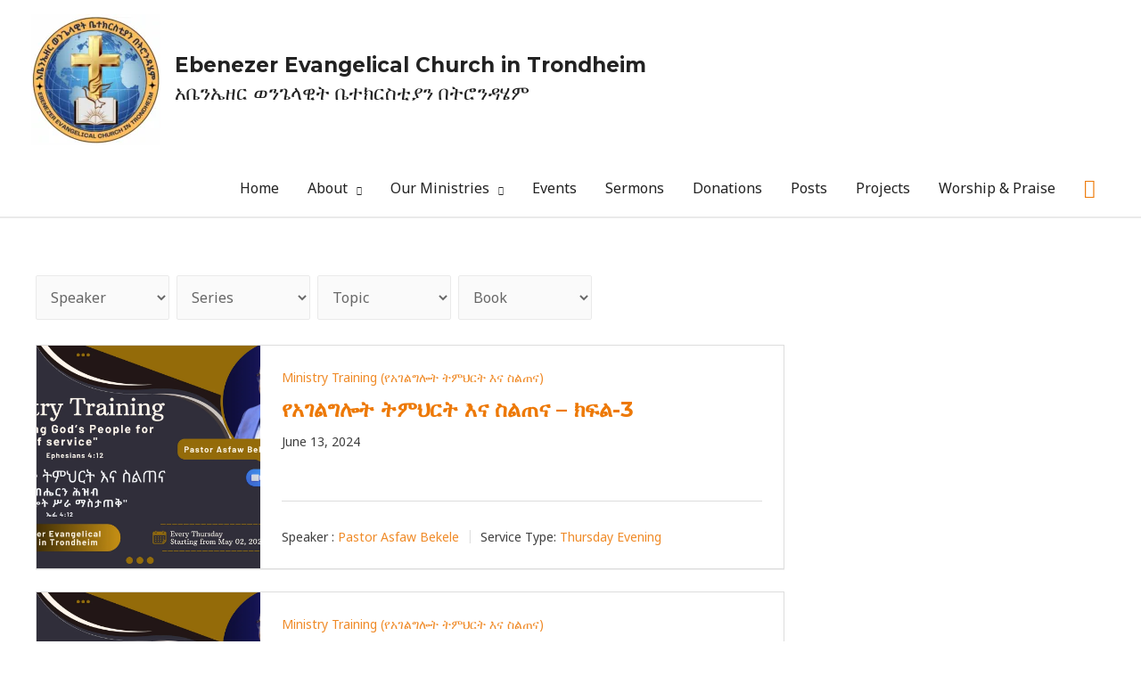

--- FILE ---
content_type: text/html; charset=UTF-8
request_url: http://ebenezerchurch.no/topics/%E1%8B%A8%E1%8A%A0%E1%8C%88%E1%88%8D%E1%8C%8D%E1%88%8E%E1%89%B5-%E1%89%B5%E1%88%9D%E1%88%85%E1%88%AD%E1%89%B5-%E1%8A%A5%E1%8A%93-%E1%88%B5%E1%88%8D%E1%8C%A0%E1%8A%93/
body_size: 17386
content:
<!DOCTYPE html>
<html lang="en-US">
<head>
<meta charset="UTF-8">
<meta name="viewport" content="width=device-width, initial-scale=1">
<link rel="profile" href="https://gmpg.org/xfn/11">

<meta name='robots' content='index, follow, max-image-preview:large, max-snippet:-1, max-video-preview:-1' />
	<style>img:is([sizes="auto" i], [sizes^="auto," i]) { contain-intrinsic-size: 3000px 1500px }</style>
	
	<!-- This site is optimized with the Yoast SEO plugin v19.4 - https://yoast.com/wordpress/plugins/seo/ -->
	<title>የአገልግሎት ትምህርት እና ስልጠና Archives &middot; Ebenezer Evangelical Church in Trondheim</title>
	<link rel="canonical" href="http://ebenezerchurch.no/topics/የአገልግሎት-ትምህርት-እና-ስልጠና/" />
	<meta property="og:locale" content="en_US" />
	<meta property="og:type" content="article" />
	<meta property="og:title" content="የአገልግሎት ትምህርት እና ስልጠና Archives &middot; Ebenezer Evangelical Church in Trondheim" />
	<meta property="og:url" content="http://ebenezerchurch.no/topics/የአገልግሎት-ትምህርት-እና-ስልጠና/" />
	<meta property="og:site_name" content="Ebenezer Evangelical Church in Trondheim" />
	<meta name="twitter:card" content="summary_large_image" />
	<script type="application/ld+json" class="yoast-schema-graph">{"@context":"https://schema.org","@graph":[{"@type":"Organization","@id":"https://ebenezerchurch.no/#organization","name":"Ebenezer Evangelical Church in Trondheim","url":"https://ebenezerchurch.no/","sameAs":["https://www.instagram.com/ebenezer.church_trondheim/","https://www.youtube.com/channel/UC9P8V2VGh9BDhUSBZz-01qg","https://www.facebook.com/Ebenezer-Evangelical-Church-in-Trondheim-101542965207837"],"logo":{"@type":"ImageObject","inLanguage":"en-US","@id":"https://ebenezerchurch.no/#/schema/logo/image/","url":"https://ebenezerchurch.no/wp-content/uploads/2021/08/Logo-Ebenezer-1.jpg","contentUrl":"https://ebenezerchurch.no/wp-content/uploads/2021/08/Logo-Ebenezer-1.jpg","width":135,"height":136,"caption":"Ebenezer Evangelical Church in Trondheim"},"image":{"@id":"https://ebenezerchurch.no/#/schema/logo/image/"}},{"@type":"WebSite","@id":"https://ebenezerchurch.no/#website","url":"https://ebenezerchurch.no/","name":"Ebenezer Evangelical Church in Trondheim","description":"አቤንኤዘር ወንጌላዊት ቤተክርስቲያን በትሮንዳሄም","publisher":{"@id":"https://ebenezerchurch.no/#organization"},"potentialAction":[{"@type":"SearchAction","target":{"@type":"EntryPoint","urlTemplate":"https://ebenezerchurch.no/?s={search_term_string}"},"query-input":"required name=search_term_string"}],"inLanguage":"en-US"},{"@type":"ImageObject","inLanguage":"en-US","@id":"http://ebenezerchurch.no/topics/%e1%8b%a8%e1%8a%a0%e1%8c%88%e1%88%8d%e1%8c%8d%e1%88%8e%e1%89%b5-%e1%89%b5%e1%88%9d%e1%88%85%e1%88%ad%e1%89%b5-%e1%8a%a5%e1%8a%93-%e1%88%b5%e1%88%8d%e1%8c%a0%e1%8a%93/#primaryimage","url":"http://ebenezerchurch.no/wp-content/uploads/sermons/2024/06/Ministry-Training-with-Pastor-Asfaw-Bekele-Video.png","contentUrl":"http://ebenezerchurch.no/wp-content/uploads/sermons/2024/06/Ministry-Training-with-Pastor-Asfaw-Bekele-Video.png","width":1920,"height":1080},{"@type":"CollectionPage","@id":"http://ebenezerchurch.no/topics/%e1%8b%a8%e1%8a%a0%e1%8c%88%e1%88%8d%e1%8c%8d%e1%88%8e%e1%89%b5-%e1%89%b5%e1%88%9d%e1%88%85%e1%88%ad%e1%89%b5-%e1%8a%a5%e1%8a%93-%e1%88%b5%e1%88%8d%e1%8c%a0%e1%8a%93/","url":"http://ebenezerchurch.no/topics/%e1%8b%a8%e1%8a%a0%e1%8c%88%e1%88%8d%e1%8c%8d%e1%88%8e%e1%89%b5-%e1%89%b5%e1%88%9d%e1%88%85%e1%88%ad%e1%89%b5-%e1%8a%a5%e1%8a%93-%e1%88%b5%e1%88%8d%e1%8c%a0%e1%8a%93/","name":"የአገልግሎት ትምህርት እና ስልጠና Archives &middot; Ebenezer Evangelical Church in Trondheim","isPartOf":{"@id":"https://ebenezerchurch.no/#website"},"primaryImageOfPage":{"@id":"http://ebenezerchurch.no/topics/%e1%8b%a8%e1%8a%a0%e1%8c%88%e1%88%8d%e1%8c%8d%e1%88%8e%e1%89%b5-%e1%89%b5%e1%88%9d%e1%88%85%e1%88%ad%e1%89%b5-%e1%8a%a5%e1%8a%93-%e1%88%b5%e1%88%8d%e1%8c%a0%e1%8a%93/#primaryimage"},"image":{"@id":"http://ebenezerchurch.no/topics/%e1%8b%a8%e1%8a%a0%e1%8c%88%e1%88%8d%e1%8c%8d%e1%88%8e%e1%89%b5-%e1%89%b5%e1%88%9d%e1%88%85%e1%88%ad%e1%89%b5-%e1%8a%a5%e1%8a%93-%e1%88%b5%e1%88%8d%e1%8c%a0%e1%8a%93/#primaryimage"},"thumbnailUrl":"http://ebenezerchurch.no/wp-content/uploads/sermons/2024/06/Ministry-Training-with-Pastor-Asfaw-Bekele-Video.png","breadcrumb":{"@id":"http://ebenezerchurch.no/topics/%e1%8b%a8%e1%8a%a0%e1%8c%88%e1%88%8d%e1%8c%8d%e1%88%8e%e1%89%b5-%e1%89%b5%e1%88%9d%e1%88%85%e1%88%ad%e1%89%b5-%e1%8a%a5%e1%8a%93-%e1%88%b5%e1%88%8d%e1%8c%a0%e1%8a%93/#breadcrumb"},"inLanguage":"en-US"},{"@type":"BreadcrumbList","@id":"http://ebenezerchurch.no/topics/%e1%8b%a8%e1%8a%a0%e1%8c%88%e1%88%8d%e1%8c%8d%e1%88%8e%e1%89%b5-%e1%89%b5%e1%88%9d%e1%88%85%e1%88%ad%e1%89%b5-%e1%8a%a5%e1%8a%93-%e1%88%b5%e1%88%8d%e1%8c%a0%e1%8a%93/#breadcrumb","itemListElement":[{"@type":"ListItem","position":1,"name":"Home","item":"https://ebenezerchurch.no/"},{"@type":"ListItem","position":2,"name":"የአገልግሎት ትምህርት እና ስልጠና"}]}]}</script>
	<!-- / Yoast SEO plugin. -->


<link rel='dns-prefetch' href='//fonts.googleapis.com' />
<link rel="alternate" type="application/rss+xml" title="Ebenezer Evangelical Church in Trondheim &raquo; Feed" href="http://ebenezerchurch.no/feed/" />
<link rel="alternate" type="application/rss+xml" title="Ebenezer Evangelical Church in Trondheim &raquo; Comments Feed" href="http://ebenezerchurch.no/comments/feed/" />
<link rel="alternate" type="text/calendar" title="Ebenezer Evangelical Church in Trondheim &raquo; iCal Feed" href="http://ebenezerchurch.no/events/?ical=1" />
<link rel="alternate" type="application/rss+xml" title="Ebenezer Evangelical Church in Trondheim &raquo; የአገልግሎት ትምህርት እና ስልጠና Topic Feed" href="http://ebenezerchurch.no/topics/%e1%8b%a8%e1%8a%a0%e1%8c%88%e1%88%8d%e1%8c%8d%e1%88%8e%e1%89%b5-%e1%89%b5%e1%88%9d%e1%88%85%e1%88%ad%e1%89%b5-%e1%8a%a5%e1%8a%93-%e1%88%b5%e1%88%8d%e1%8c%a0%e1%8a%93/feed/" />
<script>
window._wpemojiSettings = {"baseUrl":"https:\/\/s.w.org\/images\/core\/emoji\/15.0.3\/72x72\/","ext":".png","svgUrl":"https:\/\/s.w.org\/images\/core\/emoji\/15.0.3\/svg\/","svgExt":".svg","source":{"concatemoji":"http:\/\/ebenezerchurch.no\/wp-includes\/js\/wp-emoji-release.min.js?ver=6.7.1"}};
/*! This file is auto-generated */
!function(i,n){var o,s,e;function c(e){try{var t={supportTests:e,timestamp:(new Date).valueOf()};sessionStorage.setItem(o,JSON.stringify(t))}catch(e){}}function p(e,t,n){e.clearRect(0,0,e.canvas.width,e.canvas.height),e.fillText(t,0,0);var t=new Uint32Array(e.getImageData(0,0,e.canvas.width,e.canvas.height).data),r=(e.clearRect(0,0,e.canvas.width,e.canvas.height),e.fillText(n,0,0),new Uint32Array(e.getImageData(0,0,e.canvas.width,e.canvas.height).data));return t.every(function(e,t){return e===r[t]})}function u(e,t,n){switch(t){case"flag":return n(e,"\ud83c\udff3\ufe0f\u200d\u26a7\ufe0f","\ud83c\udff3\ufe0f\u200b\u26a7\ufe0f")?!1:!n(e,"\ud83c\uddfa\ud83c\uddf3","\ud83c\uddfa\u200b\ud83c\uddf3")&&!n(e,"\ud83c\udff4\udb40\udc67\udb40\udc62\udb40\udc65\udb40\udc6e\udb40\udc67\udb40\udc7f","\ud83c\udff4\u200b\udb40\udc67\u200b\udb40\udc62\u200b\udb40\udc65\u200b\udb40\udc6e\u200b\udb40\udc67\u200b\udb40\udc7f");case"emoji":return!n(e,"\ud83d\udc26\u200d\u2b1b","\ud83d\udc26\u200b\u2b1b")}return!1}function f(e,t,n){var r="undefined"!=typeof WorkerGlobalScope&&self instanceof WorkerGlobalScope?new OffscreenCanvas(300,150):i.createElement("canvas"),a=r.getContext("2d",{willReadFrequently:!0}),o=(a.textBaseline="top",a.font="600 32px Arial",{});return e.forEach(function(e){o[e]=t(a,e,n)}),o}function t(e){var t=i.createElement("script");t.src=e,t.defer=!0,i.head.appendChild(t)}"undefined"!=typeof Promise&&(o="wpEmojiSettingsSupports",s=["flag","emoji"],n.supports={everything:!0,everythingExceptFlag:!0},e=new Promise(function(e){i.addEventListener("DOMContentLoaded",e,{once:!0})}),new Promise(function(t){var n=function(){try{var e=JSON.parse(sessionStorage.getItem(o));if("object"==typeof e&&"number"==typeof e.timestamp&&(new Date).valueOf()<e.timestamp+604800&&"object"==typeof e.supportTests)return e.supportTests}catch(e){}return null}();if(!n){if("undefined"!=typeof Worker&&"undefined"!=typeof OffscreenCanvas&&"undefined"!=typeof URL&&URL.createObjectURL&&"undefined"!=typeof Blob)try{var e="postMessage("+f.toString()+"("+[JSON.stringify(s),u.toString(),p.toString()].join(",")+"));",r=new Blob([e],{type:"text/javascript"}),a=new Worker(URL.createObjectURL(r),{name:"wpTestEmojiSupports"});return void(a.onmessage=function(e){c(n=e.data),a.terminate(),t(n)})}catch(e){}c(n=f(s,u,p))}t(n)}).then(function(e){for(var t in e)n.supports[t]=e[t],n.supports.everything=n.supports.everything&&n.supports[t],"flag"!==t&&(n.supports.everythingExceptFlag=n.supports.everythingExceptFlag&&n.supports[t]);n.supports.everythingExceptFlag=n.supports.everythingExceptFlag&&!n.supports.flag,n.DOMReady=!1,n.readyCallback=function(){n.DOMReady=!0}}).then(function(){return e}).then(function(){var e;n.supports.everything||(n.readyCallback(),(e=n.source||{}).concatemoji?t(e.concatemoji):e.wpemoji&&e.twemoji&&(t(e.twemoji),t(e.wpemoji)))}))}((window,document),window._wpemojiSettings);
</script>

<link rel='stylesheet' id='astra-theme-css-css' href='http://ebenezerchurch.no/wp-content/themes/astra/assets/css/minified/style.min.css?ver=3.6.9' media='all' />
<style id='astra-theme-css-inline-css'>
html{font-size:100%;}a,.page-title{color:#ed7907;}a:hover,a:focus{color:#fb2056;}body,button,input,select,textarea,.ast-button,.ast-custom-button{font-family:'Noto Sans',sans-serif;font-weight:400;font-size:16px;font-size:1rem;line-height:1.7;}blockquote{color:#000000;}h1,.entry-content h1,h2,.entry-content h2,h3,.entry-content h3,h4,.entry-content h4,h5,.entry-content h5,h6,.entry-content h6,.site-title,.site-title a{font-family:'Montserrat',sans-serif;font-weight:700;}.site-title{font-size:23px;font-size:1.4375rem;display:block;}header .custom-logo-link img{max-width:145px;}.astra-logo-svg{width:145px;}.ast-archive-description .ast-archive-title{font-size:40px;font-size:2.5rem;}.site-header .site-description{font-size:22px;font-size:1.375rem;display:block;}.entry-title{font-size:30px;font-size:1.875rem;}h1,.entry-content h1{font-size:64px;font-size:4rem;font-family:'Montserrat',sans-serif;text-transform:uppercase;}h2,.entry-content h2{font-size:40px;font-size:2.5rem;font-family:'Montserrat',sans-serif;line-height:1.4;text-transform:uppercase;}h3,.entry-content h3{font-size:24px;font-size:1.5rem;font-family:'Montserrat',sans-serif;}h4,.entry-content h4{font-size:20px;font-size:1.25rem;}h5,.entry-content h5{font-size:18px;font-size:1.125rem;}h6,.entry-content h6{font-size:15px;font-size:0.9375rem;}.ast-single-post .entry-title,.page-title{font-size:30px;font-size:1.875rem;}::selection{background-color:#fb2056;color:#ffffff;}body,h1,.entry-title a,.entry-content h1,h2,.entry-content h2,h3,.entry-content h3,h4,.entry-content h4,h5,.entry-content h5,h6,.entry-content h6{color:#222222;}.tagcloud a:hover,.tagcloud a:focus,.tagcloud a.current-item{color:#000000;border-color:#ed7907;background-color:#ed7907;}input:focus,input[type="text"]:focus,input[type="email"]:focus,input[type="url"]:focus,input[type="password"]:focus,input[type="reset"]:focus,input[type="search"]:focus,textarea:focus{border-color:#ed7907;}input[type="radio"]:checked,input[type=reset],input[type="checkbox"]:checked,input[type="checkbox"]:hover:checked,input[type="checkbox"]:focus:checked,input[type=range]::-webkit-slider-thumb{border-color:#ed7907;background-color:#ed7907;box-shadow:none;}.site-footer a:hover + .post-count,.site-footer a:focus + .post-count{background:#ed7907;border-color:#ed7907;}.single .nav-links .nav-previous,.single .nav-links .nav-next{color:#ed7907;}.entry-meta,.entry-meta *{line-height:1.45;color:#ed7907;}.entry-meta a:hover,.entry-meta a:hover *,.entry-meta a:focus,.entry-meta a:focus *,.page-links > .page-link,.page-links .page-link:hover,.post-navigation a:hover{color:#fb2056;}.widget-title{font-size:22px;font-size:1.375rem;color:#222222;}#cat option,.secondary .calendar_wrap thead a,.secondary .calendar_wrap thead a:visited{color:#ed7907;}.secondary .calendar_wrap #today,.ast-progress-val span{background:#ed7907;}.secondary a:hover + .post-count,.secondary a:focus + .post-count{background:#ed7907;border-color:#ed7907;}.calendar_wrap #today > a{color:#000000;}.page-links .page-link,.single .post-navigation a{color:#ed7907;}#secondary,#secondary button,#secondary input,#secondary select,#secondary textarea{font-size:16px;font-size:1rem;}.main-header-menu .menu-link,.ast-header-custom-item a{color:#222222;}.main-header-menu .menu-item:hover > .menu-link,.main-header-menu .menu-item:hover > .ast-menu-toggle,.main-header-menu .ast-masthead-custom-menu-items a:hover,.main-header-menu .menu-item.focus > .menu-link,.main-header-menu .menu-item.focus > .ast-menu-toggle,.main-header-menu .current-menu-item > .menu-link,.main-header-menu .current-menu-ancestor > .menu-link,.main-header-menu .current-menu-item > .ast-menu-toggle,.main-header-menu .current-menu-ancestor > .ast-menu-toggle{color:#ed7907;}.header-main-layout-3 .ast-main-header-bar-alignment{margin-right:auto;}.header-main-layout-2 .site-header-section-left .ast-site-identity{text-align:left;}.ast-logo-title-inline .site-logo-img{padding-right:1em;}.site-logo-img img{ transition:all 0.2s linear;}.ast-header-break-point .ast-mobile-menu-buttons-minimal.menu-toggle{background:transparent;color:#fb2056;}.ast-header-break-point .ast-mobile-menu-buttons-outline.menu-toggle{background:transparent;border:1px solid #fb2056;color:#fb2056;}.ast-header-break-point .ast-mobile-menu-buttons-fill.menu-toggle{background:#fb2056;color:#ffffff;}#secondary {margin: 4em 0 2.5em;word-break: break-word;line-height: 2;}#secondary li {margin-bottom: 0.25em;}#secondary li:last-child {margin-bottom: 0;}@media (max-width: 768px) {.js_active .ast-plain-container.ast-single-post #secondary {margin-top: 1.5em;}}.ast-separate-container.ast-two-container #secondary .widget {background-color: #fff;padding: 2em;margin-bottom: 2em;}@media (min-width: 993px) {.ast-left-sidebar #secondary {padding-right: 60px;}.ast-right-sidebar #secondary {padding-left: 60px;}}@media (max-width: 993px) {.ast-right-sidebar #secondary {padding-left: 30px;}.ast-left-sidebar #secondary {padding-right: 30px;}}.ast-small-footer{color:#d3d3d3;}.ast-small-footer > .ast-footer-overlay{background-color:#191919;;}.ast-small-footer a{color:#fb2056;}.ast-small-footer a:hover{color:#fb2056;}.footer-adv .footer-adv-overlay{border-top-style:solid;border-top-color:#7a7a7a;}.wp-block-buttons.aligncenter{justify-content:center;}@media (max-width:782px){.entry-content .wp-block-columns .wp-block-column{margin-left:0px;}}@media (max-width:921px){.ast-separate-container .ast-article-post,.ast-separate-container .ast-article-single{padding:1.5em 2.14em;}.ast-separate-container #primary,.ast-separate-container #secondary{padding:1.5em 0;}#primary,#secondary{padding:1.5em 0;margin:0;}.ast-left-sidebar #content > .ast-container{display:flex;flex-direction:column-reverse;width:100%;}.ast-author-box img.avatar{margin:20px 0 0 0;}}@media (max-width:921px){#secondary.secondary{padding-top:0;}.ast-separate-container.ast-right-sidebar #secondary{padding-left:1em;padding-right:1em;}.ast-separate-container.ast-two-container #secondary{padding-left:0;padding-right:0;}.ast-page-builder-template .entry-header #secondary,.ast-page-builder-template #secondary{margin-top:1.5em;}}@media (max-width:921px){.ast-right-sidebar #primary{padding-right:0;}.ast-page-builder-template.ast-left-sidebar #secondary,.ast-page-builder-template.ast-right-sidebar #secondary{padding-right:20px;padding-left:20px;}.ast-right-sidebar #secondary,.ast-left-sidebar #primary{padding-left:0;}.ast-left-sidebar #secondary{padding-right:0;}}@media (min-width:922px){.ast-separate-container.ast-right-sidebar #primary,.ast-separate-container.ast-left-sidebar #primary{border:0;}.search-no-results.ast-separate-container #primary{margin-bottom:4em;}}@media (min-width:922px){.ast-right-sidebar #primary{border-right:1px solid #eee;}.ast-left-sidebar #primary{border-left:1px solid #eee;}.ast-right-sidebar #secondary{border-left:1px solid #eee;margin-left:-1px;}.ast-left-sidebar #secondary{border-right:1px solid #eee;margin-right:-1px;}.ast-separate-container.ast-two-container.ast-right-sidebar #secondary{padding-left:30px;padding-right:0;}.ast-separate-container.ast-two-container.ast-left-sidebar #secondary{padding-right:30px;padding-left:0;}.ast-separate-container.ast-right-sidebar #secondary,.ast-separate-container.ast-left-sidebar #secondary{border:0;margin-left:auto;margin-right:auto;}.ast-separate-container.ast-two-container #secondary .widget:last-child{margin-bottom:0;}}.elementor-button-wrapper .elementor-button{border-style:solid;text-decoration:none;border-top-width:0;border-right-width:0;border-left-width:0;border-bottom-width:0;}body .elementor-button.elementor-size-sm,body .elementor-button.elementor-size-xs,body .elementor-button.elementor-size-md,body .elementor-button.elementor-size-lg,body .elementor-button.elementor-size-xl,body .elementor-button{border-radius:30px;padding-top:17px;padding-right:40px;padding-bottom:17px;padding-left:40px;}.elementor-button-wrapper .elementor-button{border-color:#fb2056;background-color:#fb2056;}.elementor-button-wrapper .elementor-button:hover,.elementor-button-wrapper .elementor-button:focus{color:#ffffff;background-color:#fb2056;border-color:#fb2056;}.wp-block-button .wp-block-button__link,.elementor-button-wrapper .elementor-button,.elementor-button-wrapper .elementor-button:visited{color:#ffffff;}.elementor-button-wrapper .elementor-button{font-family:inherit;font-weight:700;line-height:1;text-transform:uppercase;}body .elementor-button.elementor-size-sm,body .elementor-button.elementor-size-xs,body .elementor-button.elementor-size-md,body .elementor-button.elementor-size-lg,body .elementor-button.elementor-size-xl,body .elementor-button{font-size:14px;font-size:0.875rem;}.wp-block-button .wp-block-button__link:hover,.wp-block-button .wp-block-button__link:focus{color:#ffffff;background-color:#fb2056;border-color:#fb2056;}.elementor-widget-heading h2.elementor-heading-title{line-height:1.4;}.wp-block-button .wp-block-button__link{border-style:solid;border-top-width:0;border-right-width:0;border-left-width:0;border-bottom-width:0;border-color:#fb2056;background-color:#fb2056;color:#ffffff;font-family:inherit;font-weight:700;line-height:1;text-transform:uppercase;font-size:14px;font-size:0.875rem;border-radius:30px;padding-top:17px;padding-right:40px;padding-bottom:17px;padding-left:40px;}.menu-toggle,button,.ast-button,.ast-custom-button,.button,input#submit,input[type="button"],input[type="submit"],input[type="reset"]{border-style:solid;border-top-width:0;border-right-width:0;border-left-width:0;border-bottom-width:0;color:#ffffff;border-color:#fb2056;background-color:#fb2056;border-radius:30px;padding-top:17px;padding-right:40px;padding-bottom:17px;padding-left:40px;font-family:inherit;font-weight:700;font-size:14px;font-size:0.875rem;line-height:1;text-transform:uppercase;}button:focus,.menu-toggle:hover,button:hover,.ast-button:hover,.ast-custom-button:hover .button:hover,.ast-custom-button:hover ,input[type=reset]:hover,input[type=reset]:focus,input#submit:hover,input#submit:focus,input[type="button"]:hover,input[type="button"]:focus,input[type="submit"]:hover,input[type="submit"]:focus{color:#ffffff;background-color:#fb2056;border-color:#fb2056;}@media (min-width:544px){.ast-container{max-width:100%;}}@media (max-width:544px){.ast-separate-container .ast-article-post,.ast-separate-container .ast-article-single,.ast-separate-container .comments-title,.ast-separate-container .ast-archive-description{padding:1.5em 1em;}.ast-separate-container #content .ast-container{padding-left:0.54em;padding-right:0.54em;}.ast-separate-container .ast-comment-list li.depth-1{padding:1.5em 1em;margin-bottom:1.5em;}.ast-separate-container .ast-comment-list .bypostauthor{padding:.5em;}.ast-search-menu-icon.ast-dropdown-active .search-field{width:170px;}.ast-separate-container #secondary{padding-top:0;}.ast-separate-container.ast-two-container #secondary .widget{margin-bottom:1.5em;padding-left:1em;padding-right:1em;}.site-branding img,.site-header .site-logo-img .custom-logo-link img{max-width:100%;}}@media (max-width:921px){.ast-mobile-header-stack .main-header-bar .ast-search-menu-icon{display:inline-block;}.ast-header-break-point.ast-header-custom-item-outside .ast-mobile-header-stack .main-header-bar .ast-search-icon{margin:0;}.ast-comment-avatar-wrap img{max-width:2.5em;}.ast-separate-container .ast-comment-list li.depth-1{padding:1.5em 2.14em;}.ast-separate-container .comment-respond{padding:2em 2.14em;}.ast-comment-meta{padding:0 1.8888em 1.3333em;}}body,.ast-separate-container{background-color:#ffffff;;background-image:none;;}@media (max-width:921px){.site-title{display:block;}.ast-archive-description .ast-archive-title{font-size:40px;}.site-header .site-description{display:block;}.entry-title{font-size:30px;}h1,.entry-content h1{font-size:44px;}h2,.entry-content h2{font-size:32px;}h3,.entry-content h3{font-size:20px;}.ast-single-post .entry-title,.page-title{font-size:30px;}}@media (max-width:544px){.widget-title{font-size:21px;font-size:1.4rem;}body,button,input,select,textarea,.ast-button,.ast-custom-button{font-size:15px;font-size:0.9375rem;}#secondary,#secondary button,#secondary input,#secondary select,#secondary textarea{font-size:15px;font-size:0.9375rem;}.site-title{font-size:20px;font-size:1.25rem;display:block;}.ast-archive-description .ast-archive-title{font-size:40px;}.site-header .site-description{font-size:14px;font-size:0.875rem;display:block;}.entry-title{font-size:30px;}h1,.entry-content h1{font-size:30px;}h2,.entry-content h2{font-size:24px;}h3,.entry-content h3{font-size:20px;}h4,.entry-content h4{font-size:19px;font-size:1.1875rem;}h5,.entry-content h5{font-size:16px;font-size:1rem;}h6,.entry-content h6{font-size:15px;font-size:0.9375rem;}.ast-single-post .entry-title,.page-title{font-size:30px;}header .custom-logo-link img,.ast-header-break-point .site-branding img,.ast-header-break-point .custom-logo-link img{max-width:100px;}.astra-logo-svg{width:100px;}.ast-header-break-point .site-logo-img .custom-mobile-logo-link img{max-width:100px;}}@media (max-width:921px){html{font-size:91.2%;}}@media (max-width:544px){html{font-size:100%;}}@media (min-width:922px){.ast-container{max-width:1240px;}}@font-face {font-family: "Astra";src: url(http://ebenezerchurch.no/wp-content/themes/astra/assets/fonts/astra.woff) format("woff"),url(http://ebenezerchurch.no/wp-content/themes/astra/assets/fonts/astra.ttf) format("truetype"),url(http://ebenezerchurch.no/wp-content/themes/astra/assets/fonts/astra.svg#astra) format("svg");font-weight: normal;font-style: normal;font-display: fallback;}@media (max-width:921px) {.main-header-bar .main-header-bar-navigation{display:none;}}.ast-desktop .main-header-menu.submenu-with-border .sub-menu,.ast-desktop .main-header-menu.submenu-with-border .astra-full-megamenu-wrapper{border-color:#fb2056;}.ast-desktop .main-header-menu.submenu-with-border .sub-menu{border-top-width:2px;border-right-width:0px;border-left-width:0px;border-bottom-width:0px;border-style:solid;}.ast-desktop .main-header-menu.submenu-with-border .sub-menu .sub-menu{top:-2px;}.ast-desktop .main-header-menu.submenu-with-border .sub-menu .menu-link,.ast-desktop .main-header-menu.submenu-with-border .children .menu-link{border-bottom-width:0px;border-style:solid;border-color:#eaeaea;}@media (min-width:922px){.main-header-menu .sub-menu .menu-item.ast-left-align-sub-menu:hover > .sub-menu,.main-header-menu .sub-menu .menu-item.ast-left-align-sub-menu.focus > .sub-menu{margin-left:-0px;}}.ast-small-footer{border-top-style:solid;border-top-width:0;border-top-color:#7a7a7a;}.ast-small-footer-wrap{text-align:center;}.ast-header-break-point.ast-header-custom-item-inside .main-header-bar .main-header-bar-navigation .ast-search-icon {display: none;}.ast-header-break-point.ast-header-custom-item-inside .main-header-bar .ast-search-menu-icon .search-form {padding: 0;display: block;overflow: hidden;}.ast-header-break-point .ast-header-custom-item .widget:last-child {margin-bottom: 1em;}.ast-header-custom-item .widget {margin: 0.5em;display: inline-block;vertical-align: middle;}.ast-header-custom-item .widget p {margin-bottom: 0;}.ast-header-custom-item .widget li {width: auto;}.ast-header-custom-item-inside .button-custom-menu-item .menu-link {display: none;}.ast-header-custom-item-inside.ast-header-break-point .button-custom-menu-item .ast-custom-button-link {display: none;}.ast-header-custom-item-inside.ast-header-break-point .button-custom-menu-item .menu-link {display: block;}.ast-header-break-point.ast-header-custom-item-outside .main-header-bar .ast-search-icon {margin-right: 1em;}.ast-header-break-point.ast-header-custom-item-inside .main-header-bar .ast-search-menu-icon .search-field,.ast-header-break-point.ast-header-custom-item-inside .main-header-bar .ast-search-menu-icon.ast-inline-search .search-field {width: 100%;padding-right: 5.5em;}.ast-header-break-point.ast-header-custom-item-inside .main-header-bar .ast-search-menu-icon .search-submit {display: block;position: absolute;height: 100%;top: 0;right: 0;padding: 0 1em;border-radius: 0;}.ast-header-break-point .ast-header-custom-item .ast-masthead-custom-menu-items {padding-left: 20px;padding-right: 20px;margin-bottom: 1em;margin-top: 1em;}.ast-header-custom-item-inside.ast-header-break-point .button-custom-menu-item {padding-left: 0;padding-right: 0;margin-top: 0;margin-bottom: 0;}.astra-icon-down_arrow::after {content: "\e900";font-family: Astra;}.astra-icon-close::after {content: "\e5cd";font-family: Astra;}.astra-icon-drag_handle::after {content: "\e25d";font-family: Astra;}.astra-icon-format_align_justify::after {content: "\e235";font-family: Astra;}.astra-icon-menu::after {content: "\e5d2";font-family: Astra;}.astra-icon-reorder::after {content: "\e8fe";font-family: Astra;}.astra-icon-search::after {content: "\e8b6";font-family: Astra;}.astra-icon-zoom_in::after {content: "\e56b";font-family: Astra;}.astra-icon-check-circle::after {content: "\e901";font-family: Astra;}.astra-icon-shopping-cart::after {content: "\f07a";font-family: Astra;}.astra-icon-shopping-bag::after {content: "\f290";font-family: Astra;}.astra-icon-shopping-basket::after {content: "\f291";font-family: Astra;}.astra-icon-circle-o::after {content: "\e903";font-family: Astra;}.astra-icon-certificate::after {content: "\e902";font-family: Astra;}#masthead .ast-container,.ast-header-breadcrumb .ast-container{max-width:100%;padding-left:35px;padding-right:35px;}@media (max-width:921px){#masthead .ast-container,.ast-header-breadcrumb .ast-container{padding-left:20px;padding-right:20px;}}.ast-header-break-point.ast-header-custom-item-inside .main-header-bar .main-header-bar-navigation .ast-search-icon {display: none;}.ast-header-break-point.ast-header-custom-item-inside .main-header-bar .ast-search-menu-icon .search-form {padding: 0;display: block;overflow: hidden;}.ast-header-break-point .ast-header-custom-item .widget:last-child {margin-bottom: 1em;}.ast-header-custom-item .widget {margin: 0.5em;display: inline-block;vertical-align: middle;}.ast-header-custom-item .widget p {margin-bottom: 0;}.ast-header-custom-item .widget li {width: auto;}.ast-header-custom-item-inside .button-custom-menu-item .menu-link {display: none;}.ast-header-custom-item-inside.ast-header-break-point .button-custom-menu-item .ast-custom-button-link {display: none;}.ast-header-custom-item-inside.ast-header-break-point .button-custom-menu-item .menu-link {display: block;}.ast-header-break-point.ast-header-custom-item-outside .main-header-bar .ast-search-icon {margin-right: 1em;}.ast-header-break-point.ast-header-custom-item-inside .main-header-bar .ast-search-menu-icon .search-field,.ast-header-break-point.ast-header-custom-item-inside .main-header-bar .ast-search-menu-icon.ast-inline-search .search-field {width: 100%;padding-right: 5.5em;}.ast-header-break-point.ast-header-custom-item-inside .main-header-bar .ast-search-menu-icon .search-submit {display: block;position: absolute;height: 100%;top: 0;right: 0;padding: 0 1em;border-radius: 0;}.ast-header-break-point .ast-header-custom-item .ast-masthead-custom-menu-items {padding-left: 20px;padding-right: 20px;margin-bottom: 1em;margin-top: 1em;}.ast-header-custom-item-inside.ast-header-break-point .button-custom-menu-item {padding-left: 0;padding-right: 0;margin-top: 0;margin-bottom: 0;}.astra-icon-down_arrow::after {content: "\e900";font-family: Astra;}.astra-icon-close::after {content: "\e5cd";font-family: Astra;}.astra-icon-drag_handle::after {content: "\e25d";font-family: Astra;}.astra-icon-format_align_justify::after {content: "\e235";font-family: Astra;}.astra-icon-menu::after {content: "\e5d2";font-family: Astra;}.astra-icon-reorder::after {content: "\e8fe";font-family: Astra;}.astra-icon-search::after {content: "\e8b6";font-family: Astra;}.astra-icon-zoom_in::after {content: "\e56b";font-family: Astra;}.astra-icon-check-circle::after {content: "\e901";font-family: Astra;}.astra-icon-shopping-cart::after {content: "\f07a";font-family: Astra;}.astra-icon-shopping-bag::after {content: "\f290";font-family: Astra;}.astra-icon-shopping-basket::after {content: "\f291";font-family: Astra;}.astra-icon-circle-o::after {content: "\e903";font-family: Astra;}.astra-icon-certificate::after {content: "\e902";font-family: Astra;}#masthead .ast-container,.ast-header-breadcrumb .ast-container{max-width:100%;padding-left:35px;padding-right:35px;}@media (max-width:921px){#masthead .ast-container,.ast-header-breadcrumb .ast-container{padding-left:20px;padding-right:20px;}}.ast-breadcrumbs .trail-browse,.ast-breadcrumbs .trail-items,.ast-breadcrumbs .trail-items li{display:inline-block;margin:0;padding:0;border:none;background:inherit;text-indent:0;}.ast-breadcrumbs .trail-browse{font-size:inherit;font-style:inherit;font-weight:inherit;color:inherit;}.ast-breadcrumbs .trail-items{list-style:none;}.trail-items li::after{padding:0 0.3em;content:"\00bb";}.trail-items li:last-of-type::after{display:none;}h1,.entry-content h1,h2,.entry-content h2,h3,.entry-content h3,h4,.entry-content h4,h5,.entry-content h5,h6,.entry-content h6{color:#222222;}.elementor-template-full-width .ast-container{display:block;}@media (max-width:544px){.elementor-element .elementor-wc-products .woocommerce[class*="columns-"] ul.products li.product{width:auto;margin:0;}.elementor-element .woocommerce .woocommerce-result-count{float:none;}}.ast-header-break-point .main-header-bar{border-bottom-width:2px;}@media (min-width:922px){.main-header-bar{border-bottom-width:2px;}}@media (min-width:922px){#primary{width:70%;}#secondary{width:30%;}}.ast-safari-browser-less-than-11 .main-header-menu .menu-item, .ast-safari-browser-less-than-11 .main-header-bar .ast-masthead-custom-menu-items{display:block;}.main-header-menu .menu-item, #astra-footer-menu .menu-item, .main-header-bar .ast-masthead-custom-menu-items{-js-display:flex;display:flex;-webkit-box-pack:center;-webkit-justify-content:center;-moz-box-pack:center;-ms-flex-pack:center;justify-content:center;-webkit-box-orient:vertical;-webkit-box-direction:normal;-webkit-flex-direction:column;-moz-box-orient:vertical;-moz-box-direction:normal;-ms-flex-direction:column;flex-direction:column;}.main-header-menu > .menu-item > .menu-link, #astra-footer-menu > .menu-item > .menu-link,{height:100%;-webkit-box-align:center;-webkit-align-items:center;-moz-box-align:center;-ms-flex-align:center;align-items:center;-js-display:flex;display:flex;}.ast-primary-menu-disabled .main-header-bar .ast-masthead-custom-menu-items{flex:unset;}.header-main-layout-1 .ast-flex.main-header-container, .header-main-layout-3 .ast-flex.main-header-container{-webkit-align-content:center;-ms-flex-line-pack:center;align-content:center;-webkit-box-align:center;-webkit-align-items:center;-moz-box-align:center;-ms-flex-align:center;align-items:center;}.main-header-menu .sub-menu .menu-item.menu-item-has-children > .menu-link:after{position:absolute;right:1em;top:50%;transform:translate(0,-50%) rotate(270deg);}.ast-header-break-point .main-header-bar .main-header-bar-navigation .page_item_has_children > .ast-menu-toggle::before, .ast-header-break-point .main-header-bar .main-header-bar-navigation .menu-item-has-children > .ast-menu-toggle::before, .ast-mobile-popup-drawer .main-header-bar-navigation .menu-item-has-children>.ast-menu-toggle::before, .ast-header-break-point .ast-mobile-header-wrap .main-header-bar-navigation .menu-item-has-children > .ast-menu-toggle::before{font-weight:bold;content:"\e900";font-family:Astra;text-decoration:inherit;display:inline-block;}.ast-header-break-point .main-navigation ul.sub-menu .menu-item .menu-link:before{content:"\e900";font-family:Astra;font-size:.65em;text-decoration:inherit;display:inline-block;transform:translate(0, -2px) rotateZ(270deg);margin-right:5px;}.widget_search .search-form:after{font-family:Astra;font-size:1.2em;font-weight:normal;content:"\e8b6";position:absolute;top:50%;right:15px;transform:translate(0, -50%);}.astra-search-icon::before{content:"\e8b6";font-family:Astra;font-style:normal;font-weight:normal;text-decoration:inherit;text-align:center;-webkit-font-smoothing:antialiased;-moz-osx-font-smoothing:grayscale;}.main-header-bar .main-header-bar-navigation .page_item_has_children > a:after, .main-header-bar .main-header-bar-navigation .menu-item-has-children > a:after, .site-header-focus-item .main-header-bar-navigation .menu-item-has-children > .menu-link:after{content:"\e900";display:inline-block;font-family:Astra;font-size:.6rem;font-weight:bold;text-rendering:auto;-webkit-font-smoothing:antialiased;-moz-osx-font-smoothing:grayscale;margin-left:10px;line-height:normal;}.ast-mobile-popup-drawer .main-header-bar-navigation .ast-submenu-expanded>.ast-menu-toggle::before{transform:rotateX(180deg);}.ast-header-break-point .main-header-bar-navigation .menu-item-has-children > .menu-link:after{display:none;}
</style>
<link rel='stylesheet' id='astra-google-fonts-css' href='https://fonts.googleapis.com/css?family=Noto+Sans%3A400%2C700%7CMontserrat%3A700%2C&#038;display=fallback&#038;ver=3.6.9' media='all' />
<style id='wp-emoji-styles-inline-css'>

	img.wp-smiley, img.emoji {
		display: inline !important;
		border: none !important;
		box-shadow: none !important;
		height: 1em !important;
		width: 1em !important;
		margin: 0 0.07em !important;
		vertical-align: -0.1em !important;
		background: none !important;
		padding: 0 !important;
	}
</style>
<link rel='stylesheet' id='wp-block-library-css' href='http://ebenezerchurch.no/wp-includes/css/dist/block-library/style.min.css?ver=6.7.1' media='all' />
<style id='classic-theme-styles-inline-css'>
/*! This file is auto-generated */
.wp-block-button__link{color:#fff;background-color:#32373c;border-radius:9999px;box-shadow:none;text-decoration:none;padding:calc(.667em + 2px) calc(1.333em + 2px);font-size:1.125em}.wp-block-file__button{background:#32373c;color:#fff;text-decoration:none}
</style>
<style id='global-styles-inline-css'>
:root{--wp--preset--aspect-ratio--square: 1;--wp--preset--aspect-ratio--4-3: 4/3;--wp--preset--aspect-ratio--3-4: 3/4;--wp--preset--aspect-ratio--3-2: 3/2;--wp--preset--aspect-ratio--2-3: 2/3;--wp--preset--aspect-ratio--16-9: 16/9;--wp--preset--aspect-ratio--9-16: 9/16;--wp--preset--color--black: #000000;--wp--preset--color--cyan-bluish-gray: #abb8c3;--wp--preset--color--white: #ffffff;--wp--preset--color--pale-pink: #f78da7;--wp--preset--color--vivid-red: #cf2e2e;--wp--preset--color--luminous-vivid-orange: #ff6900;--wp--preset--color--luminous-vivid-amber: #fcb900;--wp--preset--color--light-green-cyan: #7bdcb5;--wp--preset--color--vivid-green-cyan: #00d084;--wp--preset--color--pale-cyan-blue: #8ed1fc;--wp--preset--color--vivid-cyan-blue: #0693e3;--wp--preset--color--vivid-purple: #9b51e0;--wp--preset--gradient--vivid-cyan-blue-to-vivid-purple: linear-gradient(135deg,rgba(6,147,227,1) 0%,rgb(155,81,224) 100%);--wp--preset--gradient--light-green-cyan-to-vivid-green-cyan: linear-gradient(135deg,rgb(122,220,180) 0%,rgb(0,208,130) 100%);--wp--preset--gradient--luminous-vivid-amber-to-luminous-vivid-orange: linear-gradient(135deg,rgba(252,185,0,1) 0%,rgba(255,105,0,1) 100%);--wp--preset--gradient--luminous-vivid-orange-to-vivid-red: linear-gradient(135deg,rgba(255,105,0,1) 0%,rgb(207,46,46) 100%);--wp--preset--gradient--very-light-gray-to-cyan-bluish-gray: linear-gradient(135deg,rgb(238,238,238) 0%,rgb(169,184,195) 100%);--wp--preset--gradient--cool-to-warm-spectrum: linear-gradient(135deg,rgb(74,234,220) 0%,rgb(151,120,209) 20%,rgb(207,42,186) 40%,rgb(238,44,130) 60%,rgb(251,105,98) 80%,rgb(254,248,76) 100%);--wp--preset--gradient--blush-light-purple: linear-gradient(135deg,rgb(255,206,236) 0%,rgb(152,150,240) 100%);--wp--preset--gradient--blush-bordeaux: linear-gradient(135deg,rgb(254,205,165) 0%,rgb(254,45,45) 50%,rgb(107,0,62) 100%);--wp--preset--gradient--luminous-dusk: linear-gradient(135deg,rgb(255,203,112) 0%,rgb(199,81,192) 50%,rgb(65,88,208) 100%);--wp--preset--gradient--pale-ocean: linear-gradient(135deg,rgb(255,245,203) 0%,rgb(182,227,212) 50%,rgb(51,167,181) 100%);--wp--preset--gradient--electric-grass: linear-gradient(135deg,rgb(202,248,128) 0%,rgb(113,206,126) 100%);--wp--preset--gradient--midnight: linear-gradient(135deg,rgb(2,3,129) 0%,rgb(40,116,252) 100%);--wp--preset--font-size--small: 13px;--wp--preset--font-size--medium: 20px;--wp--preset--font-size--large: 36px;--wp--preset--font-size--x-large: 42px;--wp--preset--spacing--20: 0.44rem;--wp--preset--spacing--30: 0.67rem;--wp--preset--spacing--40: 1rem;--wp--preset--spacing--50: 1.5rem;--wp--preset--spacing--60: 2.25rem;--wp--preset--spacing--70: 3.38rem;--wp--preset--spacing--80: 5.06rem;--wp--preset--shadow--natural: 6px 6px 9px rgba(0, 0, 0, 0.2);--wp--preset--shadow--deep: 12px 12px 50px rgba(0, 0, 0, 0.4);--wp--preset--shadow--sharp: 6px 6px 0px rgba(0, 0, 0, 0.2);--wp--preset--shadow--outlined: 6px 6px 0px -3px rgba(255, 255, 255, 1), 6px 6px rgba(0, 0, 0, 1);--wp--preset--shadow--crisp: 6px 6px 0px rgba(0, 0, 0, 1);}:where(.is-layout-flex){gap: 0.5em;}:where(.is-layout-grid){gap: 0.5em;}body .is-layout-flex{display: flex;}.is-layout-flex{flex-wrap: wrap;align-items: center;}.is-layout-flex > :is(*, div){margin: 0;}body .is-layout-grid{display: grid;}.is-layout-grid > :is(*, div){margin: 0;}:where(.wp-block-columns.is-layout-flex){gap: 2em;}:where(.wp-block-columns.is-layout-grid){gap: 2em;}:where(.wp-block-post-template.is-layout-flex){gap: 1.25em;}:where(.wp-block-post-template.is-layout-grid){gap: 1.25em;}.has-black-color{color: var(--wp--preset--color--black) !important;}.has-cyan-bluish-gray-color{color: var(--wp--preset--color--cyan-bluish-gray) !important;}.has-white-color{color: var(--wp--preset--color--white) !important;}.has-pale-pink-color{color: var(--wp--preset--color--pale-pink) !important;}.has-vivid-red-color{color: var(--wp--preset--color--vivid-red) !important;}.has-luminous-vivid-orange-color{color: var(--wp--preset--color--luminous-vivid-orange) !important;}.has-luminous-vivid-amber-color{color: var(--wp--preset--color--luminous-vivid-amber) !important;}.has-light-green-cyan-color{color: var(--wp--preset--color--light-green-cyan) !important;}.has-vivid-green-cyan-color{color: var(--wp--preset--color--vivid-green-cyan) !important;}.has-pale-cyan-blue-color{color: var(--wp--preset--color--pale-cyan-blue) !important;}.has-vivid-cyan-blue-color{color: var(--wp--preset--color--vivid-cyan-blue) !important;}.has-vivid-purple-color{color: var(--wp--preset--color--vivid-purple) !important;}.has-black-background-color{background-color: var(--wp--preset--color--black) !important;}.has-cyan-bluish-gray-background-color{background-color: var(--wp--preset--color--cyan-bluish-gray) !important;}.has-white-background-color{background-color: var(--wp--preset--color--white) !important;}.has-pale-pink-background-color{background-color: var(--wp--preset--color--pale-pink) !important;}.has-vivid-red-background-color{background-color: var(--wp--preset--color--vivid-red) !important;}.has-luminous-vivid-orange-background-color{background-color: var(--wp--preset--color--luminous-vivid-orange) !important;}.has-luminous-vivid-amber-background-color{background-color: var(--wp--preset--color--luminous-vivid-amber) !important;}.has-light-green-cyan-background-color{background-color: var(--wp--preset--color--light-green-cyan) !important;}.has-vivid-green-cyan-background-color{background-color: var(--wp--preset--color--vivid-green-cyan) !important;}.has-pale-cyan-blue-background-color{background-color: var(--wp--preset--color--pale-cyan-blue) !important;}.has-vivid-cyan-blue-background-color{background-color: var(--wp--preset--color--vivid-cyan-blue) !important;}.has-vivid-purple-background-color{background-color: var(--wp--preset--color--vivid-purple) !important;}.has-black-border-color{border-color: var(--wp--preset--color--black) !important;}.has-cyan-bluish-gray-border-color{border-color: var(--wp--preset--color--cyan-bluish-gray) !important;}.has-white-border-color{border-color: var(--wp--preset--color--white) !important;}.has-pale-pink-border-color{border-color: var(--wp--preset--color--pale-pink) !important;}.has-vivid-red-border-color{border-color: var(--wp--preset--color--vivid-red) !important;}.has-luminous-vivid-orange-border-color{border-color: var(--wp--preset--color--luminous-vivid-orange) !important;}.has-luminous-vivid-amber-border-color{border-color: var(--wp--preset--color--luminous-vivid-amber) !important;}.has-light-green-cyan-border-color{border-color: var(--wp--preset--color--light-green-cyan) !important;}.has-vivid-green-cyan-border-color{border-color: var(--wp--preset--color--vivid-green-cyan) !important;}.has-pale-cyan-blue-border-color{border-color: var(--wp--preset--color--pale-cyan-blue) !important;}.has-vivid-cyan-blue-border-color{border-color: var(--wp--preset--color--vivid-cyan-blue) !important;}.has-vivid-purple-border-color{border-color: var(--wp--preset--color--vivid-purple) !important;}.has-vivid-cyan-blue-to-vivid-purple-gradient-background{background: var(--wp--preset--gradient--vivid-cyan-blue-to-vivid-purple) !important;}.has-light-green-cyan-to-vivid-green-cyan-gradient-background{background: var(--wp--preset--gradient--light-green-cyan-to-vivid-green-cyan) !important;}.has-luminous-vivid-amber-to-luminous-vivid-orange-gradient-background{background: var(--wp--preset--gradient--luminous-vivid-amber-to-luminous-vivid-orange) !important;}.has-luminous-vivid-orange-to-vivid-red-gradient-background{background: var(--wp--preset--gradient--luminous-vivid-orange-to-vivid-red) !important;}.has-very-light-gray-to-cyan-bluish-gray-gradient-background{background: var(--wp--preset--gradient--very-light-gray-to-cyan-bluish-gray) !important;}.has-cool-to-warm-spectrum-gradient-background{background: var(--wp--preset--gradient--cool-to-warm-spectrum) !important;}.has-blush-light-purple-gradient-background{background: var(--wp--preset--gradient--blush-light-purple) !important;}.has-blush-bordeaux-gradient-background{background: var(--wp--preset--gradient--blush-bordeaux) !important;}.has-luminous-dusk-gradient-background{background: var(--wp--preset--gradient--luminous-dusk) !important;}.has-pale-ocean-gradient-background{background: var(--wp--preset--gradient--pale-ocean) !important;}.has-electric-grass-gradient-background{background: var(--wp--preset--gradient--electric-grass) !important;}.has-midnight-gradient-background{background: var(--wp--preset--gradient--midnight) !important;}.has-small-font-size{font-size: var(--wp--preset--font-size--small) !important;}.has-medium-font-size{font-size: var(--wp--preset--font-size--medium) !important;}.has-large-font-size{font-size: var(--wp--preset--font-size--large) !important;}.has-x-large-font-size{font-size: var(--wp--preset--font-size--x-large) !important;}
:where(.wp-block-post-template.is-layout-flex){gap: 1.25em;}:where(.wp-block-post-template.is-layout-grid){gap: 1.25em;}
:where(.wp-block-columns.is-layout-flex){gap: 2em;}:where(.wp-block-columns.is-layout-grid){gap: 2em;}
:root :where(.wp-block-pullquote){font-size: 1.5em;line-height: 1.6;}
</style>
<link rel='stylesheet' id='wpfc-sm-styles-css' href='http://ebenezerchurch.no/wp-content/plugins/sermon-manager-for-wordpress/assets/css/sermon.min.css?ver=2.17.0' media='all' />
<link rel='stylesheet' id='dashicons-css' href='http://ebenezerchurch.no/wp-includes/css/dashicons.min.css?ver=6.7.1' media='all' />
<link rel='stylesheet' id='wpfc-sm-style-astra-css' href='http://ebenezerchurch.no/wp-content/plugins/sermon-manager-for-wordpress/assets/css/theme-specific/astra.css?ver=2.17.0' media='all' />
<link rel='stylesheet' id='wpfc-sm-plyr-css-css' href='http://ebenezerchurch.no/wp-content/plugins/sermon-manager-for-wordpress/assets/vendor/css/plyr.min.css?ver=3.4.7' media='all' />
<link rel='stylesheet' id='hfe-style-css' href='http://ebenezerchurch.no/wp-content/plugins/header-footer-elementor/assets/css/header-footer-elementor.css?ver=1.6.13' media='all' />
<link rel='stylesheet' id='elementor-icons-css' href='http://ebenezerchurch.no/wp-content/plugins/elementor/assets/lib/eicons/css/elementor-icons.min.css?ver=5.18.0' media='all' />
<link rel='stylesheet' id='elementor-frontend-legacy-css' href='http://ebenezerchurch.no/wp-content/plugins/elementor/assets/css/frontend-legacy.min.css?ver=3.11.1' media='all' />
<link rel='stylesheet' id='elementor-frontend-css' href='http://ebenezerchurch.no/wp-content/plugins/elementor/assets/css/frontend.min.css?ver=3.11.1' media='all' />
<link rel='stylesheet' id='swiper-css' href='http://ebenezerchurch.no/wp-content/plugins/elementor/assets/lib/swiper/css/swiper.min.css?ver=5.3.6' media='all' />
<link rel='stylesheet' id='elementor-post-442-css' href='http://ebenezerchurch.no/wp-content/uploads/elementor/css/post-442.css?ver=1743422913' media='all' />
<link rel='stylesheet' id='font-awesome-5-all-css' href='http://ebenezerchurch.no/wp-content/plugins/elementor/assets/lib/font-awesome/css/all.min.css?ver=3.11.1' media='all' />
<link rel='stylesheet' id='font-awesome-4-shim-css' href='http://ebenezerchurch.no/wp-content/plugins/elementor/assets/lib/font-awesome/css/v4-shims.min.css?ver=3.11.1' media='all' />
<link rel='stylesheet' id='google-fonts-1-css' href='https://fonts.googleapis.com/css?family=Roboto%3A100%2C100italic%2C200%2C200italic%2C300%2C300italic%2C400%2C400italic%2C500%2C500italic%2C600%2C600italic%2C700%2C700italic%2C800%2C800italic%2C900%2C900italic%7CRoboto+Slab%3A100%2C100italic%2C200%2C200italic%2C300%2C300italic%2C400%2C400italic%2C500%2C500italic%2C600%2C600italic%2C700%2C700italic%2C800%2C800italic%2C900%2C900italic&#038;display=auto&#038;ver=6.7.1' media='all' />
<link rel="preconnect" href="https://fonts.gstatic.com/" crossorigin><!--n2css--><!--[if IE]>
<script src="http://ebenezerchurch.no/wp-content/themes/astra/assets/js/minified/flexibility.min.js?ver=3.6.9" id="astra-flexibility-js"></script>
<script id="astra-flexibility-js-after">
flexibility(document.documentElement);
</script>
<![endif]-->
<script src="http://ebenezerchurch.no/wp-content/plugins/sermon-manager-for-wordpress/assets/vendor/js/plyr.polyfilled.min.js?ver=3.4.7" id="wpfc-sm-plyr-js"></script>
<script id="wpfc-sm-plyr-loader-js-extra">
var sm_data = {"debug":"0","use_native_player_safari":"0"};
</script>
<script src="http://ebenezerchurch.no/wp-content/plugins/sermon-manager-for-wordpress/assets/js/plyr.min.js?ver=2.17.0" id="wpfc-sm-plyr-loader-js"></script>
<script id="wpfc-sm-verse-script-js-extra">
var verse = {"bible_version":"ESV","language":"en_US"};
</script>
<script src="http://ebenezerchurch.no/wp-content/plugins/sermon-manager-for-wordpress/assets/vendor/js/verse.js?ver=2.17.0" id="wpfc-sm-verse-script-js"></script>
<script src="http://ebenezerchurch.no/wp-content/plugins/elementor/assets/lib/font-awesome/js/v4-shims.min.js?ver=3.11.1" id="font-awesome-4-shim-js"></script>
<link rel="https://api.w.org/" href="http://ebenezerchurch.no/wp-json/" /><link rel="alternate" title="JSON" type="application/json" href="http://ebenezerchurch.no/wp-json/wp/v2/wpfc_sermon_topics/34" /><link rel="EditURI" type="application/rsd+xml" title="RSD" href="http://ebenezerchurch.no/xmlrpc.php?rsd" />
<meta name="generator" content="WordPress 6.7.1" />
<meta name="tec-api-version" content="v1"><meta name="tec-api-origin" content="http://ebenezerchurch.no"><link rel="alternate" href="http://ebenezerchurch.no/wp-json/tribe/events/v1/" /><meta name="generator" content="Elementor 3.11.1; settings: css_print_method-external, google_font-enabled, font_display-auto">
<link rel="icon" href="http://ebenezerchurch.no/wp-content/uploads/2020/11/Logo-Ebenezer-1-75x75.jpg" sizes="32x32" />
<link rel="icon" href="http://ebenezerchurch.no/wp-content/uploads/2020/11/Logo-Ebenezer-1.jpg" sizes="192x192" />
<link rel="apple-touch-icon" href="http://ebenezerchurch.no/wp-content/uploads/2020/11/Logo-Ebenezer-1.jpg" />
<meta name="msapplication-TileImage" content="http://ebenezerchurch.no/wp-content/uploads/2020/11/Logo-Ebenezer-1.jpg" />
		<style id="wp-custom-css">
			

/** Start Block Kit CSS: 141-3-1d55f1e76be9fb1a8d9de88accbe962f **/

.envato-kit-138-bracket .elementor-widget-container > *:before{
	content:"[";
	color:#ffab00;
	display:inline-block;
	margin-right:4px;
	line-height:1em;
	position:relative;
	top:-1px;
}

.envato-kit-138-bracket .elementor-widget-container > *:after{
	content:"]";
	color:#ffab00;
	display:inline-block;
	margin-left:4px;
	line-height:1em;
	position:relative;
	top:-1px;
}

/** End Block Kit CSS: 141-3-1d55f1e76be9fb1a8d9de88accbe962f **/



/** Start Block Kit CSS: 144-3-3a7d335f39a8579c20cdf02f8d462582 **/

.envato-block__preview{overflow: visible;}

/* Envato Kit 141 Custom Styles - Applied to the element under Advanced */

.elementor-headline-animation-type-drop-in .elementor-headline-dynamic-wrapper{
	text-align: center;
}
.envato-kit-141-top-0 h1,
.envato-kit-141-top-0 h2,
.envato-kit-141-top-0 h3,
.envato-kit-141-top-0 h4,
.envato-kit-141-top-0 h5,
.envato-kit-141-top-0 h6,
.envato-kit-141-top-0 p {
	margin-top: 0;
}

.envato-kit-141-newsletter-inline .elementor-field-textual.elementor-size-md {
	padding-left: 1.5rem;
	padding-right: 1.5rem;
}

.envato-kit-141-bottom-0 p {
	margin-bottom: 0;
}

.envato-kit-141-bottom-8 .elementor-price-list .elementor-price-list-item .elementor-price-list-header {
	margin-bottom: .5rem;
}

.envato-kit-141.elementor-widget-testimonial-carousel.elementor-pagination-type-bullets .swiper-container {
	padding-bottom: 52px;
}

.envato-kit-141-display-inline {
	display: inline-block;
}

.envato-kit-141 .elementor-slick-slider ul.slick-dots {
	bottom: -40px;
}

/** End Block Kit CSS: 144-3-3a7d335f39a8579c20cdf02f8d462582 **/



/** Start Block Kit CSS: 33-3-f2d4515681d0cdeb2a000d0405e47669 **/

.envato-kit-30-phone-overlay {
	position: absolute !important;
	display: block !important;
	top: 0%;
	left: 0%;
	right: 0%;
	margin: auto;
	z-index: 1;
}
.envato-kit-30-div-rotate{
	transform: rotate(90deg);
}

/** End Block Kit CSS: 33-3-f2d4515681d0cdeb2a000d0405e47669 **/



/** Start Template Kit CSS: Arts Festival (css/customizer.css) **/

/* Kit 94 Custom styles - applied under Advanced to the element they affect */
/* Large Hero Title Section */
.envato-kit-94-row{
	overflow-x: hidden;
}

.envato-kit-94-small-column .elementor-column-wrap{
	width: auto;
}
/* Large Buttons */
.envato-kit-94-button-full-width .elementor-button-link {
	width: 100%;
}
/* Equalize icons in icon list element */
.envato-kit-94-list-style-square .elementor-text-editor ul {
	list-style-type: square;
}

/** End Template Kit CSS: Arts Festival (css/customizer.css) **/



/** Start Block Kit CSS: 69-3-4f8cfb8a1a68ec007f2be7a02bdeadd9 **/

.envato-kit-66-menu .e--pointer-framed .elementor-item:before{
	border-radius:1px;
}

.envato-kit-66-subscription-form .elementor-form-fields-wrapper{
	position:relative;
}

.envato-kit-66-subscription-form .elementor-form-fields-wrapper .elementor-field-type-submit{
	position:static;
}

.envato-kit-66-subscription-form .elementor-form-fields-wrapper .elementor-field-type-submit button{
	position: absolute;
    top: 50%;
    right: 6px;
    transform: translate(0, -50%);
		-moz-transform: translate(0, -50%);
		-webmit-transform: translate(0, -50%);
}

.envato-kit-66-testi-slider .elementor-testimonial__footer{
	margin-top: -60px !important;
	z-index: 99;
  position: relative;
}

.envato-kit-66-featured-slider .elementor-slides .slick-prev{
	width:50px;
	height:50px;
	background-color:#ffffff !important;
	transform:rotate(45deg);
	-moz-transform:rotate(45deg);
	-webkit-transform:rotate(45deg);
	left:-25px !important;
	-webkit-box-shadow: 0px 1px 2px 1px rgba(0,0,0,0.32);
	-moz-box-shadow: 0px 1px 2px 1px rgba(0,0,0,0.32);
	box-shadow: 0px 1px 2px 1px rgba(0,0,0,0.32);
}

.envato-kit-66-featured-slider .elementor-slides .slick-prev:before{
	display:block;
	margin-top:0px;
	margin-left:0px;
	transform:rotate(-45deg);
	-moz-transform:rotate(-45deg);
	-webkit-transform:rotate(-45deg);
}

.envato-kit-66-featured-slider .elementor-slides .slick-next{
	width:50px;
	height:50px;
	background-color:#ffffff !important;
	transform:rotate(45deg);
	-moz-transform:rotate(45deg);
	-webkit-transform:rotate(45deg);
	right:-25px !important;
	-webkit-box-shadow: 0px 1px 2px 1px rgba(0,0,0,0.32);
	-moz-box-shadow: 0px 1px 2px 1px rgba(0,0,0,0.32);
	box-shadow: 0px 1px 2px 1px rgba(0,0,0,0.32);
}

.envato-kit-66-featured-slider .elementor-slides .slick-next:before{
	display:block;
	margin-top:-5px;
	margin-right:-5px;
	transform:rotate(-45deg);
	-moz-transform:rotate(-45deg);
	-webkit-transform:rotate(-45deg);
}

.envato-kit-66-orangetext{
	color:#f4511e;
}

.envato-kit-66-countdown .elementor-countdown-label{
	display:inline-block !important;
	border:2px solid rgba(255,255,255,0.2);
	padding:9px 20px;
}

/** End Block Kit CSS: 69-3-4f8cfb8a1a68ec007f2be7a02bdeadd9 **/



/** Start Block Kit CSS: 143-3-7969bb877702491bc5ca272e536ada9d **/

.envato-block__preview{overflow: visible;}
/* Material Button Click Effect */
.envato-kit-140-material-hit .menu-item a,
.envato-kit-140-material-button .elementor-button{
  background-position: center;
  transition: background 0.8s;
}
.envato-kit-140-material-hit .menu-item a:hover,
.envato-kit-140-material-button .elementor-button:hover{
  background: radial-gradient(circle, transparent 1%, #fff 1%) center/15000%;
}
.envato-kit-140-material-hit .menu-item a:active,
.envato-kit-140-material-button .elementor-button:active{
  background-color: #FFF;
  background-size: 100%;
  transition: background 0s;
}

/* Field Shadow */
.envato-kit-140-big-shadow-form .elementor-field-textual{
	box-shadow: 0 20px 30px rgba(0,0,0, .05);
}

/* FAQ */
.envato-kit-140-faq .elementor-accordion .elementor-accordion-item{
	border-width: 0 0 1px !important;
}

/* Scrollable Columns */
.envato-kit-140-scrollable{
	 height: 100%;
   overflow: auto;
   overflow-x: hidden;
}

/* ImageBox: No Space */
.envato-kit-140-imagebox-nospace:hover{
	transform: scale(1.1);
	transition: all 0.3s;
}
.envato-kit-140-imagebox-nospace figure{
	line-height: 0;
}

.envato-kit-140-slide .elementor-slide-content{
	background: #FFF;
	margin-left: -60px;
	padding: 1em;
}
.envato-kit-140-carousel .slick-active:not(.slick-current)  img{
	padding: 20px !important;
	transition: all .9s;
}

/** End Block Kit CSS: 143-3-7969bb877702491bc5ca272e536ada9d **/

		</style>
		</head>

<body itemtype='https://schema.org/Blog' itemscope='itemscope' class="archive tax-wpfc_sermon_topics term-34 wp-custom-logo tribe-no-js ehf-template-astra ehf-stylesheet-astra ast-desktop ast-separate-container ast-two-container ast-right-sidebar astra-3.6.9 ast-header-custom-item-inside ast-full-width-primary-header ast-replace-site-logo-transparent ast-inherit-site-logo-transparent elementor-default elementor-kit-442">
<div 
class="hfeed site" id="page">
	<a class="skip-link screen-reader-text" href="#content">Skip to content</a>
			<header
		class="site-header header-main-layout-1 ast-primary-menu-enabled ast-logo-title-inline ast-menu-toggle-icon ast-mobile-header-inline" id="masthead" itemtype="https://schema.org/WPHeader" itemscope="itemscope" itemid="#masthead"		>
			
<div class="main-header-bar-wrap">
	<div class="main-header-bar">
				<div class="ast-container">

			<div class="ast-flex main-header-container">
				
		<div class="site-branding">
			<div
			class="ast-site-identity" itemtype="https://schema.org/Organization" itemscope="itemscope"			>
				<span class="site-logo-img"><a href="http://ebenezerchurch.no/" class="custom-logo-link" rel="home"><img width="145" height="147" src="http://ebenezerchurch.no/wp-content/uploads/2024/02/cropped-Ebenezer-Logo-1-145x147.png" class="custom-logo" alt="Ebenezer Evangelical Church in Trondheim" decoding="async" srcset="http://ebenezerchurch.no/wp-content/uploads/2024/02/cropped-Ebenezer-Logo-1-145x147.png 145w, http://ebenezerchurch.no/wp-content/uploads/2024/02/cropped-Ebenezer-Logo-1-295x300.png 295w, http://ebenezerchurch.no/wp-content/uploads/2024/02/cropped-Ebenezer-Logo-1-75x75.png 75w, http://ebenezerchurch.no/wp-content/uploads/2024/02/cropped-Ebenezer-Logo-1.png 411w" sizes="(max-width: 145px) 100vw, 145px" /></a></span><div class="ast-site-title-wrap">
						<span class="site-title" itemprop="name">
				<a href="http://ebenezerchurch.no/" rel="home" itemprop="url" >
					Ebenezer Evangelical Church in Trondheim
				</a>
			</span>
						<p class="site-description" itemprop="description">
				አቤንኤዘር ወንጌላዊት ቤተክርስቲያን በትሮንዳሄም
			</p>
				</div>			</div>
		</div>

		<!-- .site-branding -->
				<div class="ast-mobile-menu-buttons">

			
					<div class="ast-button-wrap">
			<button type="button" class="menu-toggle main-header-menu-toggle  ast-mobile-menu-buttons-fill "  aria-controls='primary-menu' aria-expanded='false'>
				<span class="screen-reader-text">Main Menu</span>
				<span class="ast-icon icon-menu-bars"><span class="menu-toggle-icon"></span></span>							</button>
		</div>
			
			
		</div>
			<div class="ast-main-header-bar-alignment"><div class="main-header-bar-navigation"><nav class="ast-flex-grow-1 navigation-accessibility" id="site-navigation" aria-label="Site Navigation" itemtype="https://schema.org/SiteNavigationElement" itemscope="itemscope"><div class="main-navigation"><ul id="primary-menu" class="main-header-menu ast-nav-menu ast-flex ast-justify-content-flex-end  submenu-with-border"><li id="menu-item-719" class="menu-item menu-item-type-post_type menu-item-object-page menu-item-home menu-item-719"><a href="http://ebenezerchurch.no/" class="menu-link">Home</a></li>
<li id="menu-item-1114" class="menu-item menu-item-type-post_type menu-item-object-page menu-item-has-children menu-item-1114"><a href="http://ebenezerchurch.no/about/" class="menu-link">About</a><button class="ast-menu-toggle" aria-expanded="false"><span class="screen-reader-text">Menu Toggle</span><span class="ast-icon icon-arrow"></span></button>
<ul class="sub-menu">
	<li id="menu-item-2065" class="menu-item menu-item-type-post_type menu-item-object-page menu-item-2065"><a href="http://ebenezerchurch.no/about/who-we-are/" class="menu-link">Who we are</a></li>
	<li id="menu-item-2054" class="menu-item menu-item-type-post_type menu-item-object-page menu-item-2054"><a href="http://ebenezerchurch.no/about/mission-vision-values/" class="menu-link">Mission, Vision , Values</a></li>
	<li id="menu-item-2086" class="menu-item menu-item-type-post_type menu-item-object-page menu-item-2086"><a href="http://ebenezerchurch.no/about/church-leadership/" class="menu-link">Church Leadership</a></li>
</ul>
</li>
<li id="menu-item-745" class="menu-item menu-item-type-post_type menu-item-object-page menu-item-has-children menu-item-745"><a href="http://ebenezerchurch.no/our-ministries/" class="menu-link">Our Ministries</a><button class="ast-menu-toggle" aria-expanded="false"><span class="screen-reader-text">Menu Toggle</span><span class="ast-icon icon-arrow"></span></button>
<ul class="sub-menu">
	<li id="menu-item-1126" class="menu-item menu-item-type-post_type menu-item-object-page menu-item-1126"><a href="http://ebenezerchurch.no/our-ministries/worship-ministry/" class="menu-link">Worship Ministry</a></li>
	<li id="menu-item-751" class="menu-item menu-item-type-post_type menu-item-object-page menu-item-751"><a href="http://ebenezerchurch.no/our-ministries/prayer-ministry/" class="menu-link">Prayer Ministry</a></li>
	<li id="menu-item-748" class="menu-item menu-item-type-post_type menu-item-object-page menu-item-748"><a href="http://ebenezerchurch.no/our-ministries/womens-ministry/" class="menu-link">Women’s Ministry</a></li>
	<li id="menu-item-749" class="menu-item menu-item-type-post_type menu-item-object-page menu-item-749"><a href="http://ebenezerchurch.no/our-ministries/children-ministry/" class="menu-link">Children Ministry</a></li>
	<li id="menu-item-750" class="menu-item menu-item-type-post_type menu-item-object-page menu-item-750"><a href="http://ebenezerchurch.no/our-ministries/youth-ministry/" class="menu-link">Youth Ministry</a></li>
	<li id="menu-item-746" class="menu-item menu-item-type-post_type menu-item-object-page menu-item-746"><a href="http://ebenezerchurch.no/our-ministries/media-ministry/" class="menu-link">Media Ministry</a></li>
</ul>
</li>
<li id="menu-item-11" class="menu-item menu-item-type-post_type menu-item-object-page menu-item-11"><a href="http://ebenezerchurch.no/events/" class="menu-link">Events</a></li>
<li id="menu-item-1947" class="menu-item menu-item-type-post_type menu-item-object-page menu-item-1947"><a href="http://ebenezerchurch.no/sermons/" class="menu-link">Sermons</a></li>
<li id="menu-item-2937" class="menu-item menu-item-type-post_type menu-item-object-page menu-item-2937"><a href="http://ebenezerchurch.no/donate/" class="menu-link">Donations</a></li>
<li id="menu-item-1811" class="menu-item menu-item-type-post_type menu-item-object-page menu-item-1811"><a href="http://ebenezerchurch.no/posts/" class="menu-link">Posts</a></li>
<li id="menu-item-2857" class="menu-item menu-item-type-post_type menu-item-object-page menu-item-2857"><a href="http://ebenezerchurch.no/projects-2/" class="menu-link">Projects</a></li>
<li id="menu-item-2420" class="menu-item menu-item-type-post_type menu-item-object-page menu-item-2420"><a href="http://ebenezerchurch.no/worship-praise/" class="menu-link">Worship &#038; Praise</a></li>
			<li class="ast-masthead-custom-menu-items search-custom-menu-item">
						<div class="ast-search-menu-icon slide-search" id="ast-search-form" tabindex="-1">
			<div class="ast-search-icon">
				<a class="slide-search astra-search-icon" aria-label="Search icon link" href="#">
					<span class="screen-reader-text">Search</span>
					<span class="ast-icon icon-search"></span>				</a>
			</div>
			<form role="search" method="get" class="search-form" action="http://ebenezerchurch.no/">
	<label>
		<span class="screen-reader-text">Search for:</span>
		<input type="search" class="search-field"  placeholder="Search &hellip;" value="" name="s" tabindex="-1">
			</label>
	</form>
		</div>
					</li>
			</ul></div></nav></div></div>			</div><!-- Main Header Container -->
		</div><!-- ast-row -->
			</div> <!-- Main Header Bar -->
</div> <!-- Main Header Bar Wrap -->
		</header><!-- #masthead -->
			<div id="content" class="site-content">
		<div class="ast-container">
		
<div class="wrap"><div id="primary" class="content-area"><main id="main" class="site-main wpfc-sermon-container ">
<div id="wpfc_sermon_sorting" class="">
			
					<div class="sortPreacher" style="display: inline-block">
				<form action="" method="get">
					<select name="wpfc_preacher"
							title="Speaker"
							id="wpfc_preacher"
							onchange="if(this.options[this.selectedIndex].value !== ''){return this.form.submit()}else{window.location = window.location.href.split('?')[0];}"
							autocomplete="off"
						>
						<option value="">Speaker</option>
						<option value="evangelist-beimnet-lemma" >Evangelist Beimnet Lemma</option><option value="evangelist-yared-tilahun" >Evangelist Yared Tilahun</option><option value="israel-s-aga" >Israel S. Aga</option><option value="pastor-asfaw-bekele" >Pastor Asfaw Bekele</option><option value="pastor-bekalu-lemma" >Pastor Bekalu Lemma</option>					</select>
																									<noscript>
						<div><input type="submit" value="Submit"/></div>
					</noscript>
				</form>
			</div>
					
					<div class="sortSeries" style="display: inline-block">
				<form action="" method="get">
					<select name="wpfc_sermon_series"
							title="Series"
							id="wpfc_sermon_series"
							onchange="if(this.options[this.selectedIndex].value !== ''){return this.form.submit()}else{window.location = window.location.href.split('?')[0];}"
							autocomplete="off"
						>
						<option value="">Series</option>
						<option value="ministry-training-%e1%8b%a8%e1%8a%a0%e1%8c%88%e1%88%8d%e1%8c%8d%e1%88%8e%e1%89%b5-%e1%89%b5%e1%88%9d%e1%88%85%e1%88%ad%e1%89%b5-%e1%8a%a5%e1%8a%93-%e1%88%b5%e1%88%8d%e1%8c%a0%e1%8a%93" >Ministry Training (የአገልግሎት ትምህርት እና ስልጠና)</option><option value="part-1-ministry-training-%e1%8b%a8%e1%8a%a0%e1%8c%88%e1%88%8d%e1%8c%8d%e1%88%8e%e1%89%b5-%e1%89%b5%e1%88%9d%e1%88%85%e1%88%ad%e1%89%b5-%e1%8a%a5%e1%8a%93-%e1%88%b5%e1%88%8d%e1%8c%a0%e1%8a%93" >Part 1-Ministry Training (የአገልግሎት ትምህርት እና ስልጠና)</option><option value="the-book-of-revelation" >The Book of Revelation</option><option value="%e1%8b%a8%e1%89%b0%e1%88%b0%e1%8c%a0%e1%8a%95%e1%8a%95-%e1%88%9b%e1%8b%88%e1%89%85-knowing-what-we-have-been-given" >የተሰጠንን ማወቅ (Knowing what we have been given)</option><option value="%e1%8b%a8%e1%8b%ae%e1%88%90%e1%8a%95%e1%88%b5-%e1%88%ab%e1%8a%a5%e1%8b%ad-%e1%89%b0%e1%8a%a8%e1%89%b3%e1%89%b3%e1%8b%ad-%e1%89%b5%e1%88%9d%e1%88%85%e1%88%ad%e1%89%b5-study-series-the-book-of-revelatio" >የዮሐንስ ራእይ ተከታታይ ትምህርት Study Series The Book of Revelation</option>					</select>
																									<noscript>
						<div><input type="submit" value="Submit"/></div>
					</noscript>
				</form>
			</div>
					
					<div class="sortTopics" style="display: inline-block">
				<form action="" method="get">
					<select name="wpfc_sermon_topics"
							title="Topic"
							id="wpfc_sermon_topics"
							onchange="if(this.options[this.selectedIndex].value !== ''){return this.form.submit()}else{window.location = window.location.href.split('?')[0];}"
							autocomplete="off"
						>
						<option value="">Topic</option>
						<option value="the-last-days" >The Last Days</option><option value="%e1%8b%a8%e1%88%98%e1%8c%a8%e1%88%a8%e1%88%bb-%e1%8b%98%e1%88%98%e1%8a%95-the-last-days" >የመጨረሻ ዘመን (The Last Days)</option><option value="%e1%8b%a8%e1%89%b0%e1%88%b0%e1%8c%a0%e1%8a%95%e1%8a%95-%e1%88%9b%e1%8b%88%e1%89%85-knowing-what-we-have-been-given" >የተሰጠንን ማወቅ (Knowing what we have been given)</option><option value="%e1%8b%a8%e1%8a%a0%e1%8c%88%e1%88%8d%e1%8c%8d%e1%88%8e%e1%89%b5-%e1%89%b5%e1%88%9d%e1%88%85%e1%88%ad%e1%89%b5-%e1%8a%a5%e1%8a%93-%e1%88%b5%e1%88%8d%e1%8c%a0%e1%8a%93" >የአገልግሎት ትምህርት እና ስልጠና</option><option value="%e1%8b%a8%e1%8a%a0%e1%8c%88%e1%88%8d%e1%8c%8d%e1%88%8e%e1%89%b5-%e1%89%b5%e1%88%9d%e1%88%85%e1%88%ad%e1%89%b5-%e1%8a%a5%e1%8a%93-%e1%88%b5%e1%88%8d%e1%8c%a0%e1%8a%93-%e1%8a%ad%e1%8d%8d%e1%88%8d-1" >የአገልግሎት ትምህርት እና ስልጠና- ክፍል 1</option>					</select>
																									<noscript>
						<div><input type="submit" value="Submit"/></div>
					</noscript>
				</form>
			</div>
					
					<div class="sortBooks" style="display: inline-block">
				<form action="" method="get">
					<select name="wpfc_bible_book"
							title="Book"
							id="wpfc_bible_book"
							onchange="if(this.options[this.selectedIndex].value !== ''){return this.form.submit()}else{window.location = window.location.href.split('?')[0];}"
							autocomplete="off"
						>
						<option value="">Book</option>
						<option value="revelation" >Revelation</option><option value="2%e1%8a%9b-%e1%8b%a8%e1%8c%b4%e1%8c%a5%e1%88%ae%e1%88%b5-1-1-11-2pet-1-1-11" >2ኛ የጴጥሮስ 1: 1-11 (2Pet 1: 1-11)</option><option value="ephesians-412" >Ephesians 4:12</option>					</select>
																									<noscript>
						<div><input type="submit" value="Submit"/></div>
					</noscript>
				</form>
			</div>
								</div>
<article id="post-2805" class="wpfc_preacher-pastor-asfaw-bekele wpfc_sermon_series-ministry-training---- wpfc_sermon_topics-34 wpfc-sermon post-2805 wpfc_sermon type-wpfc_sermon status-publish has-post-thumbnail hentry wpfc_service_type-thursday-evening ast-col-sm-12 ast-article-post">
			<div class="wpfc-sermon-inner entry-wrap">
					<div class="wpfc-sermon-image"><a href="http://ebenezerchurch.no/sermons/%e1%8b%a8%e1%8a%a0%e1%8c%88%e1%88%8d%e1%8c%8d%e1%88%8e%e1%89%b5-%e1%89%b5%e1%88%9d%e1%88%85%e1%88%ad%e1%89%b5-%e1%8a%a5%e1%8a%93-%e1%88%b5%e1%88%8d%e1%8c%a0%e1%8a%93-%e1%8a%ad%e1%8d%8d%e1%88%8d-3/"><div class="wpfc-sermon-image-img" style="background-image: url(http://ebenezerchurch.no/wp-content/uploads/sermons/2024/06/Ministry-Training-with-Pastor-Asfaw-Bekele-Video.png)"></div></a></div>			
		
		<div class="wpfc-sermon-main ">
			<div class="wpfc-sermon-header ">
				<div class="wpfc-sermon-header-main">
											<div class="wpfc-sermon-meta-item wpfc-sermon-meta-series">
							<a href="http://ebenezerchurch.no/series/ministry-training-%e1%8b%a8%e1%8a%a0%e1%8c%88%e1%88%8d%e1%8c%8d%e1%88%8e%e1%89%b5-%e1%89%b5%e1%88%9d%e1%88%85%e1%88%ad%e1%89%b5-%e1%8a%a5%e1%8a%93-%e1%88%b5%e1%88%8d%e1%8c%a0%e1%8a%93/" rel="tag">Ministry Training (የአገልግሎት ትምህርት እና ስልጠና)</a>						</div>
										
												<h3 class="wpfc-sermon-title">
							<a class="wpfc-sermon-title-text" href="http://ebenezerchurch.no/sermons/%e1%8b%a8%e1%8a%a0%e1%8c%88%e1%88%8d%e1%8c%8d%e1%88%8e%e1%89%b5-%e1%89%b5%e1%88%9d%e1%88%85%e1%88%ad%e1%89%b5-%e1%8a%a5%e1%8a%93-%e1%88%b5%e1%88%8d%e1%8c%a0%e1%8a%93-%e1%8a%ad%e1%8d%8d%e1%88%8d-3/">የአገልግሎት ትምህርት እና ስልጠና &#8211; ክፍል-3</a>
						</h3>
																<div class="wpfc-sermon-meta-item wpfc-sermon-meta-date">
													June 13, 2024											</div>
				</div>
							</div>

			
								<div class="wpfc-sermon-description">
					<div class="sermon-description-content">
																									<br/>
					</div>
									</div>
			

							
			<div class="wpfc-sermon-footer">
									<div class="wpfc-sermon-meta-item wpfc-sermon-meta-preacher">
												<span class="wpfc-sermon-meta-prefix">
							Speaker							:</span>
						<span class="wpfc-sermon-meta-text"><a href="http://ebenezerchurch.no/speaker/pastor-asfaw-bekele/" rel="tag">Pastor Asfaw Bekele</a></span>
					</div>
																	<div class="wpfc-sermon-meta-item wpfc-sermon-meta-service">
						<span class="wpfc-sermon-meta-prefix">
							Service Type:</span>
						<span class="wpfc-sermon-meta-text"><a href="http://ebenezerchurch.no/service-type/thursday-evening/" rel="tag">Thursday Evening</a></span>
					</div>
							</div>
		</div>
	</div>

	</article>
<article id="post-2802" class="wpfc_preacher-pastor-asfaw-bekele wpfc_sermon_series-ministry-training---- wpfc_sermon_topics-34 wpfc-sermon post-2802 wpfc_sermon type-wpfc_sermon status-publish has-post-thumbnail hentry wpfc_service_type-thursday-evening ast-col-sm-12 ast-article-post">
			<div class="wpfc-sermon-inner entry-wrap">
					<div class="wpfc-sermon-image"><a href="http://ebenezerchurch.no/sermons/%e1%8b%a8%e1%8a%a0%e1%8c%88%e1%88%8d%e1%8c%8d%e1%88%8e%e1%89%b5-%e1%89%b5%e1%88%9d%e1%88%85%e1%88%ad%e1%89%b5-%e1%8a%a5%e1%8a%93-%e1%88%b5%e1%88%8d%e1%8c%a0%e1%8a%93-%e1%8a%ad%e1%8d%8d%e1%88%8d-2/"><div class="wpfc-sermon-image-img" style="background-image: url(http://ebenezerchurch.no/wp-content/uploads/sermons/2024/06/Ministry-Training-with-Pastor-Asfaw-Bekele-Video.png)"></div></a></div>			
		
		<div class="wpfc-sermon-main ">
			<div class="wpfc-sermon-header ">
				<div class="wpfc-sermon-header-main">
											<div class="wpfc-sermon-meta-item wpfc-sermon-meta-series">
							<a href="http://ebenezerchurch.no/series/ministry-training-%e1%8b%a8%e1%8a%a0%e1%8c%88%e1%88%8d%e1%8c%8d%e1%88%8e%e1%89%b5-%e1%89%b5%e1%88%9d%e1%88%85%e1%88%ad%e1%89%b5-%e1%8a%a5%e1%8a%93-%e1%88%b5%e1%88%8d%e1%8c%a0%e1%8a%93/" rel="tag">Ministry Training (የአገልግሎት ትምህርት እና ስልጠና)</a>						</div>
										
												<h3 class="wpfc-sermon-title">
							<a class="wpfc-sermon-title-text" href="http://ebenezerchurch.no/sermons/%e1%8b%a8%e1%8a%a0%e1%8c%88%e1%88%8d%e1%8c%8d%e1%88%8e%e1%89%b5-%e1%89%b5%e1%88%9d%e1%88%85%e1%88%ad%e1%89%b5-%e1%8a%a5%e1%8a%93-%e1%88%b5%e1%88%8d%e1%8c%a0%e1%8a%93-%e1%8a%ad%e1%8d%8d%e1%88%8d-2/">የአገልግሎት ትምህርት እና ስልጠና &#8211; ክፍል-2</a>
						</h3>
																<div class="wpfc-sermon-meta-item wpfc-sermon-meta-date">
													May 9, 2024											</div>
				</div>
							</div>

			
								<div class="wpfc-sermon-description">
					<div class="sermon-description-content">
																									<br/>
					</div>
									</div>
			

							
			<div class="wpfc-sermon-footer">
									<div class="wpfc-sermon-meta-item wpfc-sermon-meta-preacher">
												<span class="wpfc-sermon-meta-prefix">
							Speaker							:</span>
						<span class="wpfc-sermon-meta-text"><a href="http://ebenezerchurch.no/speaker/pastor-asfaw-bekele/" rel="tag">Pastor Asfaw Bekele</a></span>
					</div>
																	<div class="wpfc-sermon-meta-item wpfc-sermon-meta-service">
						<span class="wpfc-sermon-meta-prefix">
							Service Type:</span>
						<span class="wpfc-sermon-meta-text"><a href="http://ebenezerchurch.no/service-type/thursday-evening/" rel="tag">Thursday Evening</a></span>
					</div>
							</div>
		</div>
	</div>

	</article>
<article id="post-2795" class="wpfc_preacher-pastor-asfaw-bekele wpfc_sermon_series-ministry-training---- wpfc_sermon_topics-34 wpfc-sermon post-2795 wpfc_sermon type-wpfc_sermon status-publish has-post-thumbnail hentry wpfc_service_type-thursday-evening ast-col-sm-12 ast-article-post">
			<div class="wpfc-sermon-inner entry-wrap">
					<div class="wpfc-sermon-image"><a href="http://ebenezerchurch.no/sermons/%e1%8b%a8%e1%8a%a0%e1%8c%88%e1%88%8d%e1%8c%8d%e1%88%8e%e1%89%b5-%e1%89%b5%e1%88%9d%e1%88%85%e1%88%ad%e1%89%b5-%e1%8a%a5%e1%8a%93-%e1%88%b5%e1%88%8d%e1%8c%a0%e1%8a%93/"><div class="wpfc-sermon-image-img" style="background-image: url(http://ebenezerchurch.no/wp-content/uploads/sermons/2024/06/Ministry-Training-with-Pastor-Asfaw-Bekele-Video.png)"></div></a></div>			
		
		<div class="wpfc-sermon-main ">
			<div class="wpfc-sermon-header ">
				<div class="wpfc-sermon-header-main">
											<div class="wpfc-sermon-meta-item wpfc-sermon-meta-series">
							<a href="http://ebenezerchurch.no/series/ministry-training-%e1%8b%a8%e1%8a%a0%e1%8c%88%e1%88%8d%e1%8c%8d%e1%88%8e%e1%89%b5-%e1%89%b5%e1%88%9d%e1%88%85%e1%88%ad%e1%89%b5-%e1%8a%a5%e1%8a%93-%e1%88%b5%e1%88%8d%e1%8c%a0%e1%8a%93/" rel="tag">Ministry Training (የአገልግሎት ትምህርት እና ስልጠና)</a>						</div>
										
												<h3 class="wpfc-sermon-title">
							<a class="wpfc-sermon-title-text" href="http://ebenezerchurch.no/sermons/%e1%8b%a8%e1%8a%a0%e1%8c%88%e1%88%8d%e1%8c%8d%e1%88%8e%e1%89%b5-%e1%89%b5%e1%88%9d%e1%88%85%e1%88%ad%e1%89%b5-%e1%8a%a5%e1%8a%93-%e1%88%b5%e1%88%8d%e1%8c%a0%e1%8a%93/">የአገልግሎት ትምህርት እና ስልጠና &#8211; ክፍል-1</a>
						</h3>
																<div class="wpfc-sermon-meta-item wpfc-sermon-meta-date">
													May 2, 2024											</div>
				</div>
							</div>

			
								<div class="wpfc-sermon-description">
					<div class="sermon-description-content">
																									<br/>
					</div>
									</div>
			

							
			<div class="wpfc-sermon-footer">
									<div class="wpfc-sermon-meta-item wpfc-sermon-meta-preacher">
												<span class="wpfc-sermon-meta-prefix">
							Speaker							:</span>
						<span class="wpfc-sermon-meta-text"><a href="http://ebenezerchurch.no/speaker/pastor-asfaw-bekele/" rel="tag">Pastor Asfaw Bekele</a></span>
					</div>
													<div class="wpfc-sermon-meta-item wpfc-sermon-meta-passage">
						<span class="wpfc-sermon-meta-prefix">
							Passage:</span>
						<span class="wpfc-sermon-meta-text">Ephesians 4:12</span>
					</div>
													<div class="wpfc-sermon-meta-item wpfc-sermon-meta-service">
						<span class="wpfc-sermon-meta-prefix">
							Service Type:</span>
						<span class="wpfc-sermon-meta-text"><a href="http://ebenezerchurch.no/service-type/thursday-evening/" rel="tag">Thursday Evening</a></span>
					</div>
							</div>
		</div>
	</div>

	</article>
<div class="sm-pagination ast-pagination"></div>
</main></div><div class="widget-area secondary" id="secondary" role="complementary" itemtype="https://schema.org/WPSideBar" itemscope="itemscope">
	<div class="sidebar-main" >
				
	</div><!-- .sidebar-main -->
</div><!-- #secondary -->
</div>
	</div> <!-- ast-container -->
	</div><!-- #content -->

		<footer
		class="site-footer" id="colophon" itemtype="https://schema.org/WPFooter" itemscope="itemscope" itemid="#colophon"		>

			
			
<div class="ast-small-footer footer-sml-layout-1">
	<div class="ast-footer-overlay">
		<div class="ast-container">
			<div class="ast-small-footer-wrap" >
									<div class="ast-small-footer-section ast-small-footer-section-1" >
						Leirfossvegen 78, 7038 Trondheim, Norway |  Phone: 45056466  |  Email:ebenezer.trondheim@gmail.com					</div>
				
									<div class="ast-small-footer-section ast-small-footer-section-2" >
						Copyright © 2026 Ebenezer Evangelical Church | Website Design By: Israel S. Aga					</div>
				
			</div><!-- .ast-row .ast-small-footer-wrap -->
		</div><!-- .ast-container -->
	</div><!-- .ast-footer-overlay -->
</div><!-- .ast-small-footer-->

			
		</footer><!-- #colophon -->
			</div><!-- #page -->
		<script>
		( function ( body ) {
			'use strict';
			body.className = body.className.replace( /\btribe-no-js\b/, 'tribe-js' );
		} )( document.body );
		</script>
		<script> /* <![CDATA[ */var tribe_l10n_datatables = {"aria":{"sort_ascending":": activate to sort column ascending","sort_descending":": activate to sort column descending"},"length_menu":"Show _MENU_ entries","empty_table":"No data available in table","info":"Showing _START_ to _END_ of _TOTAL_ entries","info_empty":"Showing 0 to 0 of 0 entries","info_filtered":"(filtered from _MAX_ total entries)","zero_records":"No matching records found","search":"Search:","all_selected_text":"All items on this page were selected. ","select_all_link":"Select all pages","clear_selection":"Clear Selection.","pagination":{"all":"All","next":"Next","previous":"Previous"},"select":{"rows":{"0":"","_":": Selected %d rows","1":": Selected 1 row"}},"datepicker":{"dayNames":["Sunday","Monday","Tuesday","Wednesday","Thursday","Friday","Saturday"],"dayNamesShort":["Sun","Mon","Tue","Wed","Thu","Fri","Sat"],"dayNamesMin":["S","M","T","W","T","F","S"],"monthNames":["January","February","March","April","May","June","July","August","September","October","November","December"],"monthNamesShort":["January","February","March","April","May","June","July","August","September","October","November","December"],"monthNamesMin":["Jan","Feb","Mar","Apr","May","Jun","Jul","Aug","Sep","Oct","Nov","Dec"],"nextText":"Next","prevText":"Prev","currentText":"Today","closeText":"Done","today":"Today","clear":"Clear"}};/* ]]> */ </script><script id="astra-theme-js-js-extra">
var astra = {"break_point":"921","isRtl":""};
</script>
<script src="http://ebenezerchurch.no/wp-content/themes/astra/assets/js/minified/style.min.js?ver=3.6.9" id="astra-theme-js-js"></script>
			<script>
			/(trident|msie)/i.test(navigator.userAgent)&&document.getElementById&&window.addEventListener&&window.addEventListener("hashchange",function(){var t,e=location.hash.substring(1);/^[A-z0-9_-]+$/.test(e)&&(t=document.getElementById(e))&&(/^(?:a|select|input|button|textarea)$/i.test(t.tagName)||(t.tabIndex=-1),t.focus())},!1);
			</script>
				</body>
</html>


<!-- Page cached by LiteSpeed Cache 7.6.2 on 2026-01-15 00:56:37 -->